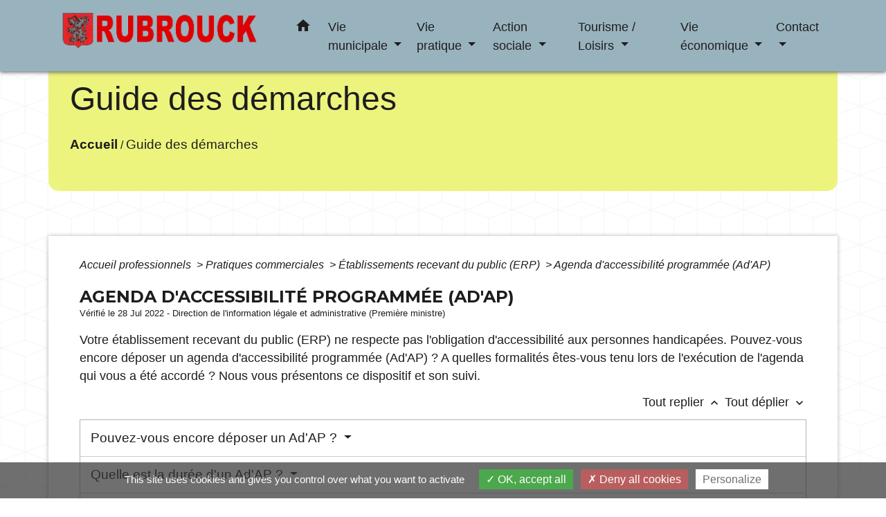

--- FILE ---
content_type: text/html; charset=UTF-8
request_url: https://rubrouck.fr/fr/pg/577943/guide-des-demarches-204/pro/F32879
body_size: 23749
content:
<!DOCTYPE html>
<html lang="fr">
<head>
    <title>
            Guide des démarches - Commune de Rubrouck
    </title>

    <script src="/lib/tarteaucitron/tarteaucitron.js"></script>
    <script>
        var tarteaucitronExpireInDay = true, tarteaucitronForceExpire = 183;

        tarteaucitron.init({
            "privacyUrl": "", /* Privacy policy url */

            "hashtag": "#tarteaucitron", /* Open the panel with this hashtag */
            "cookieName": "tarteaucitron", /* Cookie name */

            "orientation": "bottom", /* Banner position (top - bottom) */

            "showAlertSmall": false, /* Show the small banner on bottom right */
            "cookieslist": true, /* Show the cookie list */

            "showIcon": false, /* Show cookie icon to manage cookies */
            // "iconSrc": "", /* Optionnal: URL or base64 encoded image */
            "iconPosition": "BottomRight", /* Position of the icon between BottomRight, BottomLeft, TopRight and TopLeft */

            "adblocker": false, /* Show a Warning if an adblocker is detected */

            "DenyAllCta": true, /* Show the deny all button */
            "AcceptAllCta": true, /* Show the accept all button when highPrivacy on */
            "highPrivacy": true, /* HIGHLY RECOMMANDED Disable auto consent */

            "handleBrowserDNTRequest": false, /* If Do Not Track == 1, disallow all */

            "removeCredit": false, /* Remove credit link */
            "moreInfoLink": true, /* Show more info link */
            "useExternalCss": false, /* If false, the tarteaucitron.css file will be loaded */

            //"cookieDomain": ".my-multisite-domaine.fr", /* Shared cookie for subdomain website */

            "readmoreLink": "", /* Change the default readmore link pointing to tarteaucitron.io */

            "mandatory": true, /* Show a message about mandatory cookies */

            "listCookieByService": false, /* Show a message about list cookie by service */
            "tarteaucitronForceLanguage" : 'fr',

        });
    </script>

            <meta name="Description" content="">
<meta name="Keywords" content="">
<meta name="viewport" content="width=device-width, initial-scale=1, shrink-to-fit=no">
<meta charset="UTF-8">
            <script type="text/javascript">
            tarteaucitron.user.gtagUa = 'UA-140724227-1';
            tarteaucitron.user.gtagMore = function () { /* add here your optionnal gtag() */
            };
            (tarteaucitron.job = tarteaucitron.job || []).push('gtag');
        </script>
        <!-- Global site tag (gtag.js) - Google Analytics --> <script async src="https://www.googletagmanager.com/gtag/js?id=UA-140724227-1"></script> <script>   window.dataLayer = window.dataLayer || [];   function gtag(){dataLayer.push(arguments);}   gtag('js', new Date());    gtag('config', 'UA-140724227-1'); </script>
    <!-- Matomo -->
<script>
  var _paq = window._paq = window._paq || [];
  /* tracker methods like "setCustomDimension" should be called before "trackPageView" */
  _paq.push(['trackPageView']);
  _paq.push(['enableLinkTracking']);
  (function() {
    var u="//matomo-client.neopse.com/";
    _paq.push(['setTrackerUrl', u+'matomo.php']);
    _paq.push(['setSiteId', '577']);
    var d=document, g=d.createElement('script'), s=d.getElementsByTagName('script')[0];
    g.async=true; g.src=u+'matomo.js'; s.parentNode.insertBefore(g,s);
  })();
</script>
<!-- End Matomo Code -->
                                        <link rel="apple-touch-icon" href="//static.neopse.com/assets/img/favicon/rdc_logo.ico?v=v1">
                <link rel="icon" href="//static.neopse.com/assets/img/favicon/rdc_logo.ico?v=v1">
                        <link href="https://fonts.googleapis.com/css?family=Montserrat:400,700|Material+Icons" rel="stylesheet">

            <link href='/dist/owlcarousel/css/owl.carousel.min.css' rel='stylesheet' type='text/css'>
            <link href='/dist/owlcarousel/css/owl.theme.default.min.css' rel='stylesheet' type='text/css'>
            <link href='/dist/slick/slick.css' rel='stylesheet' type='text/css'>
            <link href='/dist/slick/slick-theme.css' rel='stylesheet' type='text/css'>
            <link href='/dist/scrollbar/jquery.scrollbar.css' rel='stylesheet' type='text/css'>
            <link href='/dist/fullcalendar/fullcalendar.min.css' rel='stylesheet' type='text/css'>
            <link rel="stylesheet" href="https://cdnjs.cloudflare.com/ajax/libs/bootstrap-select/1.13.2/css/bootstrap-select.min.css">
            <link rel="stylesheet" href="https://cdnjs.cloudflare.com/ajax/libs/bootstrap-multiselect/0.9.13/css/bootstrap-multiselect.css" />
            <link href="/tpl/5/css/style.css" rel="stylesheet" type='text/css'>

            <link href="/lib/splide-4.0.1/css/splide.min.css" rel="stylesheet" type="text/css"/>
            <link href="/lib/splide-4.0.1/css/splide-custom.css" rel="stylesheet" type="text/css"/>

                            <style class="notranslate" >header.intro { background-image: url(https://static.neopse.com/medias/p/1087/site/99/4b/38/994b381de555fc2d67a8a45d33203c187dc6719c.jpg?v=v1); background-position: center; background-repeat: repeat; }body { background-image: url(https://static.neopse.com/assets/img/textures/cubes.png?v=v1); background-position: center; background-repeat: repeat; }.bg_wrapper { background-color:  !important; }.c_btn { color: #1D1D1D; }
        .c_btn:hover, .c_btn:focus, .c_btn:active { color: #1D1D1D; }

        .fc-event .fc-title{ color: #1D1D1D !important; }

        .owl-theme .owl-dots .owl-dot.active span,
        .owl-theme .owl-dots .owl-dot:hover span {
            background: #1D1D1D;
            opacity: 1;
        }
        .carousel-indicators li,
        .owl-theme .owl-dots .owl-dot span{
            background-color: #1D1D1D;
            opacity: 0.5;
        }
        .carousel-control-prev, .carousel-control-next, .owl-theme .owl-nav [class*=owl-]{
            color: #1D1D1D !important;
        }
        .slick-prev:before, .slick-next:before { color: #1D1D1D; }
        .fc-event{ color: #1D1D1D;}nav.navbar.bg { background-color: #99B3BE; }.c_text, .container, .c_title, .carousel-caption .title, .dropdown-item.c_text { color: #1D1D1D; }
        .c_text.navbar-toggler{ border-color: #1D1D1D !important; }
        .c_text .navbar-toggler-icon i{ color: #1D1D1D; }
        .title:before{ background-color: #1D1D1D !important; }
        .intern-page .en-tete{ border-left-color: #1D1D1D;}
        .bootstrap-select .dropdown-menu li a{
            color: #1D1D1D;
        }
        .bootstrap-select .dropdown-toggle::after{
            color: #1D1D1D;
        }
        .fc-button{
            color: #1D1D1D !important;
        }.navbar .dropdown-menu { background-color: #FCFAFA; }.breadcrumb.bg { background-color: #ECF47E; }nav.navbar .dropdown-menu .h_text:hover { color: ; }#w_headline.bg { background-color: ; }#w_0i7yarpkr .bg { background-color: #99B3BE; }#w_d7spxe66o .bg { background-image: url(https://static.neopse.com/assets/img/textures/black-thread-light.png?v=v1); background-position: center;
        background-repeat: repeat; }#w_headline .c_btn { color: ; }
       #w_headline .carousel-control-prev i, #w_headline .carousel-control-next i { color: ; }
        #w_headline .carousel-control-prev, #w_headline .carousel-control-next{
            color:  !important;
        }#w_jojhofhvm .bg { background-color: #76C6E3; }.navbar .dropdown-menu .h_text:hover { background-color: #99B3BE; }#w_mi4bilkt4 .c_btn,
        #w_mi4bilkt4 .card-icon-date .day { color: #FFFFFF; border-color: #FFFFFF; }
        #w_mi4bilkt4 .c_btn:before,
        #w_mi4bilkt4 .owl-theme .owl-dots .owl-dot.active span,
        #w_mi4bilkt4 .owl-theme .owl-dots .owl-dot:hover span,
        #w_mi4bilkt4 .slick-dots .slick-active button:before,
        #w_mi4bilkt4 .card-icon-date .month {
            background-color: #FFFFFF !important;
            opacity: 1;
        }
        #w_mi4bilkt4 .carousel-indicators li,
        #w_mi4bilkt4 .owl-theme .owl-dots .owl-dot span,
        #w_mi4bilkt4 .slick-dots li button:before{
            background-color: #FFFFFF;
            opacity: 0.5;
        }

        #w_mi4bilkt4 .slick-prev:before, #w_mi4bilkt4 .slick-next:before { color: #FFFFFF !important; }#w_d7spxe66o .c_text { color: #FFFFFF; }
        #w_d7spxe66o .c_text:before { background-color: #FFFFFF; }#w_headline .c_title { color: #000000; }#w_headline .bg_btn { background-color: #EF123E; }

        #w_headline .carousel-control-prev-icon, #w_headline .carousel-control-next-icon{
            background-color: #EF123E !important;
        }#w_mi4bilkt4 .bg_btn,
        #w_mi4bilkt4 .carousel-indicators .active { background: #EF123E !important;}
        #w_mi4bilkt4 .bg_btn,
        #w_mi4bilkt4 .carousel-indicators li{ border-color: #EF123E !important;}
        #w_mi4bilkt4 .carousel-control-prev-icon, #w_mi4bilkt4 .carousel-control-next-icon, #w_mi4bilkt4 .owl-theme .owl-nav [class*=owl-]{
            background-color: #EF123E !important;
        }
        #w_mi4bilkt4 .slick-prev, #w_mi4bilkt4 .slick-next { background-color: #EF123E !important; }
        #w_mi4bilkt4 .slick-prev:hover, #w_mi4bilkt4 .slick-next:hover { background-color: #EF123E; opacity:1; }#w_w3efqjbej .bg_btn,
        #w_w3efqjbej .carousel-indicators .active { background: #EF123E !important;}
        #w_w3efqjbej .bg_btn,
        #w_w3efqjbej .carousel-indicators li{ border-color: #EF123E !important;}
        #w_w3efqjbej .carousel-control-prev-icon, #w_w3efqjbej .carousel-control-next-icon, #w_w3efqjbej .owl-theme .owl-nav [class*=owl-]{
            background-color: #EF123E !important;
        }
        #w_w3efqjbej .slick-prev, #w_w3efqjbej .slick-next{
            background-color: #EF123E !important;
        }#w_wh6bim6am .bg_btn,
        #w_wh6bim6am .carousel-indicators .active { background: #EF123E !important;}
        #w_wh6bim6am .bg_btn,
        #w_wh6bim6am .carousel-indicators li{ border-color: #EF123E !important;}
        #w_wh6bim6am .carousel-control-prev-icon, #w_wh6bim6am .carousel-control-next-icon, #w_wh6bim6am .owl-theme .owl-nav [class*=owl-]{
            background-color: #EF123E !important;
        }</style>
                    
    <link href='/lib/comarquage/css/comarquage.css' rel='stylesheet' type='text/css'>
    <link href="/lib/leaflet/leaflet.css" rel="stylesheet" type='text/css'>

                    <meta property="og:url" content="http://rubrouck.fr/fr/pg/577943/guide-des-demarches-204/pro/F32879">
            <meta property="og:type" content="website">
            <meta property="og:title" content="Commune de Rubrouck">
            <meta property="og:description" content="">
            
    <script src="/js/vendor/jquery-3.2.1.min.js"></script>
    <script>tarteaucitron.user.matomoHost = '//matomo.neopse.com/';</script>
    <!-- Matomo -->
    <!-- End Matomo Code -->
</head>
<body style="position: relative; min-height: 100%; top: 0px;">

<header role="banner" class="fixed-top">
    <!-- Top navbar -->
<nav role="navigation" class="navbar fixed-top navbar-expand-lg bg">
    <div class="ov"></div>
    <div class="container">
        <a class="navbar-brand c_text bloc_logo" href="/fr/">
                            <h1 class="img">
                    <picture>
                        <source media="(max-width: 991.98px)" srcset="https://static.neopse.com/medias/p/1087/site/11/b7/fc/11b7fcbbbd4128d3668725aafdd2742fab12f378.png">
                        <img role="img" src="https://static.neopse.com/medias/p/1087/site/11/b7/fc/11b7fcbbbd4128d3668725aafdd2742fab12f378.png" alt="Logo Commune de Rubrouck" loading="eager">
                    </picture>
                    <span>Commune de Rubrouck</span>
                </h1>
                    </a>
        <button class="navbar-toggler c_text h_text" type="button" data-toggle="collapse"
                data-target="#navbarNavDropdown"
                aria-controls="navbarNavDropdown" aria-expanded="false" aria-label="Toggle navigation">
            <span class="navbar-toggler-icon">
                <i class="material-icons notranslate">menu</i>
            </span>
        </button>
        <div class="collapse navbar-collapse" id="navbarNavDropdown">
            <ul class="navbar-nav ml-auto">
                <li class="nav-item dropdown">
                    <a class="nav-link c_text h_text px-3" href="/" role="button">
                        <i class="material-icons">home</i>
                    </a>
                </li>
                                                            <li class="nav-item dropdown">
                            <a class="nav-link c_text h_text dropdown-toggle" href="#" id="menuDropdown0" role="button" data-toggle="dropdown" aria-haspopup="true" aria-expanded="false">
                                Vie municipale
                            </a>
                            <div class="dropdown-menu bg_text" aria-labelledby="menuDropdown0">
                                
                                <div class="mega-dropdown-menu">
                                    <div class="divider">
                                                                                                                        
                                                                                    <a class="dropdown-item c_text h_text bg_h_text" role="menuitem"
                                               href="/fr/rb/254113/notre-commune-1">
                                                Notre commune
                                            </a>
                                        
                                        
                                        
                                                                                                                                                                
                                                                                    <a class="dropdown-item c_text h_text bg_h_text" role="menuitem"
                                               href="/fr/rb/253957/conseil-municipal-39">
                                                Conseil municipal
                                            </a>
                                        
                                        
                                        
                                                                                                                                                                
                                                                                    <a class="dropdown-item c_text h_text bg_h_text" role="menuitem"
                                               href="/fr/rb/255309/journal-communal-2">
                                                Journal communal
                                            </a>
                                        
                                        
                                        
                                                                                                                                                                
                                                                                    <a class="dropdown-item c_text h_text bg_h_text" role="menuitem"
                                               href="/fr/rb/254074/les-associations-villageoises">
                                                Les associations villageoises
                                            </a>
                                        
                                        
                                        
                                                                                                                                                                
                                                                                    <a class="dropdown-item c_text h_text bg_h_text" role="menuitem"
                                               href="/fr/rb/255322/ccfi-intercommunalites">
                                                CCFI - Intercommunalités
                                            </a>
                                        
                                        
                                        
                                                                                                                    </div>
                                </div>
                            </div>
                        </li>
                    

                                                            <li class="nav-item dropdown">
                            <a class="nav-link c_text h_text dropdown-toggle" href="#" id="menuDropdown1" role="button" data-toggle="dropdown" aria-haspopup="true" aria-expanded="false">
                                Vie pratique
                            </a>
                            <div class="dropdown-menu bg_text" aria-labelledby="menuDropdown1">
                                
                                <div class="mega-dropdown-menu">
                                    <div class="divider">
                                                                                                                        
                                                                                    <a class="dropdown-item c_text h_text bg_h_text" role="menuitem"
                                               href="/fr/rb/255374/ecole-cantine">
                                                Ecole  - Cantine
                                            </a>
                                        
                                        
                                        
                                                                                                                                                                
                                                                                    <a class="dropdown-item c_text h_text bg_h_text" role="menuitem"
                                               href="/fr/rb/255647/accueils-de-loisirs-2">
                                                Accueils de loisirs
                                            </a>
                                        
                                        
                                        
                                                                                                                                                                
                                                                                    <a class="dropdown-item c_text h_text bg_h_text" role="menuitem"
                                               href="/fr/rb/266008/mediatheque-11">
                                                Médiathèque
                                            </a>
                                        
                                        
                                        
                                                                                                                                                                
                                                                                    <a class="dropdown-item c_text h_text bg_h_text" role="menuitem"
                                               href="/fr/rb/255348/salles-et-materiel-a-louer">
                                                Salles  et materiel à louer
                                            </a>
                                        
                                        
                                        
                                                                                                                                                                
                                                                                    <a class="dropdown-item c_text h_text bg_h_text" role="menuitem"
                                               href="/fr/rb/255400/assistantes-maternelles-13">
                                                Assistantes maternelles
                                            </a>
                                        
                                        
                                        
                                                                                                                                                                
                                                                                    <a class="dropdown-item c_text h_text bg_h_text" role="menuitem"
                                               href="/fr/rb/264812/les-camions-bleus-france-services">
                                                Les camions bleus France Services
                                            </a>
                                        
                                        
                                        
                                                                                                                                                                
                                                                                    <a class="dropdown-item c_text h_text bg_h_text" role="menuitem"
                                               href="/fr/rb/295817/plan-local-durbanisme-plui">
                                                Plan Local d&#039;Urbanisme - PLUi
                                            </a>
                                        
                                        
                                        
                                                                                                                                                                
                                                                                    <a class="dropdown-item c_text h_text bg_h_text" role="menuitem"
                                               href="/fr/rb/255465/gestion-des-dechets-13">
                                                Gestion des déchets
                                            </a>
                                        
                                        
                                        
                                                                                                                                                                
                                                                                    <a class="dropdown-item c_text h_text bg_h_text" role="menuitem"
                                               href="/fr/rb/255426/prevention-justice">
                                                Prévention Justice
                                            </a>
                                        
                                        
                                        
                                                                                                                                                                
                                                                                    <a class="dropdown-item c_text h_text bg_h_text" role="menuitem"
                                               href="/fr/rb/255478/plan-de-la-commune-2">
                                                Plan de la commune
                                            </a>
                                        
                                        
                                        
                                                                                                                    </div>
                                </div>
                            </div>
                        </li>
                    

                                                            <li class="nav-item dropdown">
                            <a class="nav-link c_text h_text dropdown-toggle" href="#" id="menuDropdown2" role="button" data-toggle="dropdown" aria-haspopup="true" aria-expanded="false">
                                Action sociale
                            </a>
                            <div class="dropdown-menu bg_text" aria-labelledby="menuDropdown2">
                                
                                <div class="mega-dropdown-menu">
                                    <div class="divider">
                                                                                                                        
                                                                                    <a class="dropdown-item c_text h_text bg_h_text" role="menuitem"
                                               href="/fr/rb/264838/ccas-15">
                                                CCAS
                                            </a>
                                        
                                        
                                        
                                                                                                                                                                
                                                                                    <a class="dropdown-item c_text h_text bg_h_text" role="menuitem"
                                               href="/fr/rb/264864/assistante-sociale-utpas">
                                                Assistante sociale - UTPAS
                                            </a>
                                        
                                        
                                        
                                                                                                                                                                
                                                                                    <a class="dropdown-item c_text h_text bg_h_text" role="menuitem"
                                               href="/fr/rb/264903/admr-de-rubrouck">
                                                ADMR de Rubrouck
                                            </a>
                                        
                                        
                                        
                                                                                                                                                                
                                                                                    <a class="dropdown-item c_text h_text bg_h_text" role="menuitem"
                                               href="/fr/rb/265059/aasmr">
                                                AASMR
                                            </a>
                                        
                                        
                                        
                                                                                                                                                                
                                                                                    <a class="dropdown-item c_text h_text bg_h_text" role="menuitem"
                                               href="/fr/rb/264929/clic-1">
                                                CLIC
                                            </a>
                                        
                                        
                                        
                                                                                                                                                                
                                                                                    <a class="dropdown-item c_text h_text bg_h_text" role="menuitem"
                                               href="/fr/rb/264968/portage-de-repas-a-domicile-2">
                                                Portage de repas à domicile
                                            </a>
                                        
                                        
                                        
                                                                                                                    </div>
                                </div>
                            </div>
                        </li>
                    

                                                            <li class="nav-item dropdown">
                            <a class="nav-link c_text h_text dropdown-toggle" href="#" id="menuDropdown3" role="button" data-toggle="dropdown" aria-haspopup="true" aria-expanded="false">
                                Tourisme / Loisirs
                            </a>
                            <div class="dropdown-menu bg_text" aria-labelledby="menuDropdown3">
                                
                                <div class="mega-dropdown-menu">
                                    <div class="divider">
                                                                                                                        
                                                                                    <a class="dropdown-item c_text h_text bg_h_text" role="menuitem"
                                               href="/fr/rb/255725/guillaume-de-rubrouck">
                                                Guillaume de Rubrouck
                                            </a>
                                        
                                        
                                        
                                                                                                                                                                
                                                                                    <a class="dropdown-item c_text h_text bg_h_text" role="menuitem"
                                               href="/fr/rb/300042/musee-guillaume-de-rubrouck">
                                                Musée Guillaume de Rubrouck
                                            </a>
                                        
                                        
                                        
                                                                                                                                                                
                                                                                    <a class="dropdown-item c_text h_text bg_h_text" role="menuitem"
                                               href="/fr/rb/311417/equipements-de-loisirs">
                                                Equipements de loisirs
                                            </a>
                                        
                                        
                                        
                                                                                                                                                                
                                                                                    <a class="dropdown-item c_text h_text bg_h_text" role="menuitem"
                                               href="/fr/rb/255673/hebergement-3">
                                                Hébergement
                                            </a>
                                        
                                        
                                        
                                                                                                                                                                
                                                                                    <a class="dropdown-item c_text h_text bg_h_text" role="menuitem"
                                               href="/fr/rb/298235/sensitive-gestalt-massage-c">
                                                Sensitive Gestalt Massage©
                                            </a>
                                        
                                        
                                        
                                                                                                                                                                
                                                                                    <a class="dropdown-item c_text h_text bg_h_text" role="menuitem"
                                               href="/fr/rb/255699/sites-classes-mh">
                                                Sites classés MH
                                            </a>
                                        
                                        
                                        
                                                                                                                                                                
                                                                                    <a class="dropdown-item c_text h_text bg_h_text" role="menuitem"
                                               href="/fr/rb/255764/circuits-de-randonnee-1">
                                                Circuits de randonnée
                                            </a>
                                        
                                        
                                        
                                                                                                                    </div>
                                </div>
                            </div>
                        </li>
                    

                                                            <li class="nav-item dropdown">
                            <a class="nav-link c_text h_text dropdown-toggle" href="#" id="menuDropdown4" role="button" data-toggle="dropdown" aria-haspopup="true" aria-expanded="false">
                                Vie économique
                            </a>
                            <div class="dropdown-menu bg_text" aria-labelledby="menuDropdown4">
                                
                                <div class="mega-dropdown-menu">
                                    <div class="divider">
                                                                                                                        
                                                                                    <a class="dropdown-item c_text h_text bg_h_text" role="menuitem"
                                               href="/fr/rb/254139/commerces-services">
                                                Commerces - Services
                                            </a>
                                        
                                        
                                        
                                                                                                                                                                
                                                                                    <a class="dropdown-item c_text h_text bg_h_text" role="menuitem"
                                               href="/fr/rb/255881/restauration-4">
                                                Restauration
                                            </a>
                                        
                                        
                                        
                                                                                                                                                                
                                                                                    <a class="dropdown-item c_text h_text bg_h_text" role="menuitem"
                                               href="/fr/rb/255907/entreprises-12">
                                                Entreprises
                                            </a>
                                        
                                        
                                        
                                                                                                                                                                
                                                                                    <a class="dropdown-item c_text h_text bg_h_text" role="menuitem"
                                               href="/fr/rb/255946/offres-demploi-5">
                                                Offres d&#039;emploi
                                            </a>
                                        
                                        
                                        
                                                                                                                    </div>
                                </div>
                            </div>
                        </li>
                    

                                                            <li class="nav-item dropdown">
                            <a class="nav-link c_text h_text dropdown-toggle" href="#" id="menuDropdown5" role="button" data-toggle="dropdown" aria-haspopup="true" aria-expanded="false">
                                Contact
                            </a>
                            <div class="dropdown-menu bg_text" aria-labelledby="menuDropdown5">
                                
                                <div class="mega-dropdown-menu">
                                    <div class="divider">
                                                                                                                        
                                                                                    <a class="dropdown-item c_text h_text bg_h_text" role="menuitem"
                                               href="/fr/rb/292268/contact-11">
                                                Contact
                                            </a>
                                        
                                        
                                        
                                                                                                                    </div>
                                </div>
                            </div>
                        </li>
                    

                                    

                
                
            </ul>
        </div>
    </div>
</nav>

</header>

<main role="main">
        <div class="main intern-page">
        <header class="breadcrumb container d-flex align-items-center bg">
    <div class="ov"></div>
    <div class="container">
        <h1 class="title dark c_title">Guide des démarches</h1>

                        <nav class="ariane c_text">
    <span><a href="/fr/" class="font-weight-bold">Accueil</a></span>
            / <a href="/fr/pg/577943/guide-des-demarches-204">Guide des démarches</a>
    </nav>
                </div>
</header>
        <!-- Contenu -->
        <section class="container wrapper bg_wrapper c_wrapper">
            <div class="ov bgw"></div>

            <div class="main-content">

                <div id="co-page" class="fiche container">

                    <div class="ariane">

    
    
        <span>
                            <a href="/fr/pg/577943/guide-des-demarches-204/pro/Professionnels"
                   class="">
                    Accueil professionnels
                </a>
                        <span class="co-breadcrumb-separator">&nbsp;&gt;</span>
        </span>

    
        <span>
                            <a href="/fr/pg/577943/guide-des-demarches-204/pro/N24268"
                   class="">
                    Pratiques commerciales
                </a>
                        <span class="co-breadcrumb-separator">&nbsp;&gt;</span>
        </span>

    
        <span>
                            <a href="/fr/pg/577943/guide-des-demarches-204/pro/N31782"
                   class="">
                    Établissements recevant du public (ERP)
                </a>
                        <span class="co-breadcrumb-separator">&nbsp;&gt;</span>
        </span>

    
        <span>
                            <a href="/fr/pg/577943/guide-des-demarches-204/pro/F32879"
                   class="last">
                    Agenda d&#039;accessibilité programmée (Ad&#039;AP)
                </a>
                        
        </span>

    </div>


                    <h1 class="dc-title">Agenda d&#039;accessibilité programmée (Ad&#039;AP)</h1>

                    <p class="date">

                        
Vérifié le 28 Jul 2022 -
                        Direction de l&#039;information légale et administrative (Première ministre)
                    </p>

                    <div class="co-content">
                        <div class="intro">
                    <p class="bloc-paragraphe">
                                                Votre établissement recevant du public (ERP) ne respecte pas l'obligation d'accessibilité aux personnes handicapées. Pouvez-vous encore déposer un agenda d'accessibilité programmée (Ad'AP) ? A quelles formalités êtes-vous tenu lors de l'exécution de l'agenda qui vous a été accordé ? Nous vous présentons ce dispositif et son suivi.

    </p>


    </div>

                        

                            
    
                
       
        
                                <p class="tool-slide">
        <a href="#" class="btn-up" data-action="slideall-up" data-target="#929bce53c938fbc0dc3bad66d9e3cfd8">Tout
            replier <i class="material-icons no-translate small align-middle">keyboard_arrow_up</i>
        </a>
        <a href="#" class="btn-down" data-action="slideall-down" data-target="#929bce53c938fbc0dc3bad66d9e3cfd8">Tout
            déplier <i class="material-icons no-translate small align-middle">keyboard_arrow_down</i>
        </a>
    </p>

<div class="fiche-bloc bloc-principal table" id="929bce53c938fbc0dc3bad66d9e3cfd8">
            <div class="fiche-item fiche-slide">
        <div class="fiche-item-title bg_bloc text_bloc">
            <h2>
                 <span>
                     <a href="#" class="collapsed dropdown-toggle" data-toggle="collapse"
                        data-target="#1e209fffd4cc98d3ef80b9c135a9e874">
                   Pouvez-vous encore déposer un Ad'AP ?
                    </a>
                 </span>
            </h2>
        </div>

        <div class="collapse fiche-item-content" id="1e209fffd4cc98d3ef80b9c135a9e874">
                <p class="bloc-paragraphe">
                                                Si votre <a href="F32351">établissement recevant du public</a> n'est pas accessible, vous ne pouvez plus déposer un agenda d'accessibilité programmée.

    </p>
    <p class="bloc-paragraphe">
                                                L'absence de dépôt d'Ad'AP avant le 31 mars 2019 est sanctionnée. Un forfait de <span class="valeur">1 500 €</span> s'applique pour un <a href="R34190">ERP</a> dont l'effectif du public est inférieur au seuil mentionné au <a href="F31684">règlement de sécurité</a>. La sanction financière est de <span class="valeur">5 000 €</span> dans les autres cas.

    </p>
    <p class="bloc-paragraphe">
                                                Pour régulariser votre situation, vous devez demander <a href="F31687">une autorisation de travaux ou un permis de construire</a> de mise en conformité totale.

    </p>
    <p class="bloc-paragraphe">
                                                Si votre <a href="F32873">établissement est accessible</a> vous devez le signaler au préfet :

    </p>


    <div class="bloc-cas bloc-cas-radio">
        <ul class="choice-tree-choice-list">
                            <li class="choice-tree-choice" data-action="radio" data-target="#3a30fe3dcb60b4eca094937f2209fcfe">
                    <div class="co-radio-head">
                        <button class="btn-like-radio" type="button"
                                data-action="slide-bloccas-radio"
                                data-target="#3a30fe3dcb60b4eca094937f2209fcfe">
                                <span class="radio-icon-not-active">

                                    <i class="material-icons align-middle no-translate">check_box_outline_blank</i>
                                </span>
                            <span class="radio-icon-active">

                                    <i class="material-icons align-middle no-translate">check_box</i>
                                </span>

                            &nbsp; ERP de catégorie 1 à 4
                        </button>
                    </div>
                    <div class="co-radio-content co-hide" id="3a30fe3dcb60b4eca094937f2209fcfe">
                                                

        
                
    <div class="service-in-content">
                    <div class="co-bloc-title">
                                    <p class="title-text">
                        <i class="material-icons no-translate align-middle mr-2">desktop_mac</i> <span
                                class="subtitle">Service en
                            ligne</span><br/>
                        <strong>Attestation d&#039;accessibilité d&#039;un établissement recevant du public de catégorie 1 à 4</strong>
                    </p>
                            </div>
                    
                <div class="demarche-button">
                            <p class="service-button">
                    <a href="https://www.demarches-simplifiees.fr/commencer/attestation-accessibilite-cat1-4" class="btn bg_btn c_btn" target="_blank">
                        Accéder au service en ligne <i class="material-icons align-middle no-stranslate">open_in_new</i>
                        <?php include(COMARQUAGE_ASSETS . "icons/external-link.svg"); ?>
                    </a>
                </p>
                                    <p class="service-source">Ministère chargé de l&#039;urbanisme</p>
                                    </div>

        
            </div>

                    </div>
                </li>
                            <li class="choice-tree-choice" data-action="radio" data-target="#aec43a5fd5ecf8ca50aea48c1782f389">
                    <div class="co-radio-head">
                        <button class="btn-like-radio" type="button"
                                data-action="slide-bloccas-radio"
                                data-target="#aec43a5fd5ecf8ca50aea48c1782f389">
                                <span class="radio-icon-not-active">

                                    <i class="material-icons align-middle no-translate">check_box_outline_blank</i>
                                </span>
                            <span class="radio-icon-active">

                                    <i class="material-icons align-middle no-translate">check_box</i>
                                </span>

                            &nbsp; ERP de catégorie 5
                        </button>
                    </div>
                    <div class="co-radio-content co-hide" id="aec43a5fd5ecf8ca50aea48c1782f389">
                                                

        
                
    <div class="service-in-content">
                    <div class="co-bloc-title">
                                    <p class="title-text">
                        <i class="material-icons no-translate align-middle mr-2">desktop_mac</i> <span
                                class="subtitle">Service en
                            ligne</span><br/>
                        <strong>Attestation d&#039;accessibilité d&#039;un établissement recevant du public de catégorie 5</strong>
                    </p>
                            </div>
                    
                <div class="demarche-button">
                            <p class="service-button">
                    <a href="https://www.demarches-simplifiees.fr/commencer/attestation-accessibilite-erp-cat-5" class="btn bg_btn c_btn" target="_blank">
                        Accéder au service en ligne <i class="material-icons align-middle no-stranslate">open_in_new</i>
                        <?php include(COMARQUAGE_ASSETS . "icons/external-link.svg"); ?>
                    </a>
                </p>
                                    <p class="service-source">Ministère chargé de l&#039;urbanisme</p>
                                    </div>

        
            </div>

                    </div>
                </li>
                    </ul>
    </div>


        </div>
    </div>

            
                
       
        
                <div class="fiche-item fiche-slide">
        <div class="fiche-item-title bg_bloc text_bloc">
            <h2>
                 <span>
                     <a href="#" class="collapsed dropdown-toggle" data-toggle="collapse"
                        data-target="#917451e4fbc54553e631fe97c2d87548">
                   Quelle est la durée d'un Ad'AP ?
                    </a>
                 </span>
            </h2>
        </div>

        <div class="collapse fiche-item-content" id="917451e4fbc54553e631fe97c2d87548">
                <p class="bloc-paragraphe">
                                                En général, la durée d'exécution des travaux d'un agenda est de <span class="miseenevidence">1 à 3</span> ans maximum.

    </p>
    <p class="bloc-paragraphe">
                                                Des <span class="miseenevidence">dérogations</span> peuvent avoir allongé ce délai à 6 ans ( 2 périodes de 3 ans maximum chacune) dans les cas suivants :

    </p>
    <ul class="bloc-liste list-puce">
        <li>
    <a href="R34190">ERP</a> de catégories 1 à 4
</li><li>
    Patrimoine constitué de plusieurs ERP dont un au moins appartient aux catégories 1 à 4
</li><li>
    Contraintes techniques ou financières particulières
</li>
    </ul>
    <p class="bloc-paragraphe">
                                                A titre exceptionnel, en cas de patrimoine particulièrement complexe l'Ad'AP peut avoir été accordé pour un délai maximum de 9 ans (3 périodes de 3 ans maximum chacune). Les situations suivantes peuvent motiver ce délai plus long :

    </p>
    <ul class="bloc-liste list-puce">
        <li>
    Exigences de continuité de service de l'ERP
</li><li>
    Nombre de communes d'implantation
</li><li>
    Nombre et surface de bâtiments
</li><li>
    Montant des investissements nécessaires
</li>
    </ul>
    <p class="bloc-paragraphe">
                                                L'Ad'AP a commencé dès <a href="R14732">la notification</a> de la décision du préfet. En l'absence de réponse écrite, un agenda de 3 ans maximum est considéré comme approuvé. Il débute alors 4 mois après la date de dépôt de la demande. Les décisions du préfet approuvant un agenda d'une durée supérieure doivent faire l'objet d'une décision écrite et motivée.

    </p>

        </div>
    </div>

            
                
       
        
                <div class="fiche-item fiche-slide">
        <div class="fiche-item-title bg_bloc text_bloc">
            <h2>
                 <span>
                     <a href="#" class="collapsed dropdown-toggle" data-toggle="collapse"
                        data-target="#e0905a48cd34fb813326c2319d9a78e2">
                   Quel suivi au cours de l'agenda ?
                    </a>
                 </span>
            </h2>
        </div>

        <div class="collapse fiche-item-content" id="e0905a48cd34fb813326c2319d9a78e2">
                <p class="bloc-paragraphe">
                                                Avant de commencer les travaux, si vous ne l'aviez pas fait lors de la demande d'Ad'AP, vous avez une demande <a href="F31687">d'autorisation de travaux (AT) ou de permis de construire</a> à déposer. Elle détaille les types de travaux, explique et justifie d'éventuelles demandes de dérogations.

    </p>
    <p class="bloc-paragraphe">
                                                Au cours des travaux vous devez faire parvenir des bilans de suivi au préfet. Les étapes varient selon la durée de l'Ad'AP approuvé.

    </p>


    <div class="bloc-cas bloc-cas-radio">
        <ul class="choice-tree-choice-list">
                            <li class="choice-tree-choice" data-action="radio" data-target="#d95e89c7c83160400ae56ab0b267d3d5">
                    <div class="co-radio-head">
                        <button class="btn-like-radio" type="button"
                                data-action="slide-bloccas-radio"
                                data-target="#d95e89c7c83160400ae56ab0b267d3d5">
                                <span class="radio-icon-not-active">

                                    <i class="material-icons align-middle no-translate">check_box_outline_blank</i>
                                </span>
                            <span class="radio-icon-active">

                                    <i class="material-icons align-middle no-translate">check_box</i>
                                </span>

                            &nbsp; 3 ans maximum
                        </button>
                    </div>
                    <div class="co-radio-content co-hide" id="d95e89c7c83160400ae56ab0b267d3d5">
                                                    <p class="bloc-paragraphe">
                                                Vous devez transmettre une attestation d'achèvement des travaux.

    </p>


        
                
    <div class="service-in-content">
                    <div class="co-bloc-title">
                                    <p class="title-text">
                        <i class="material-icons no-translate align-middle">assignment</i>
                        <span
                                class="subtitle">Formulaire </span><br/>
                        <strong>Attestation d&#039;achèvement de travaux pour un ERP dans le cadre d&#039;un Ad&#039;AP</strong>
                    </p>
                            </div>
                    
                <div class="demarche-button">
                            <p class="service-button">
                    <a href="https://www.demarches-simplifiees.fr/commencer/attestation-achevement-erp" class="btn bg_btn c_btn" target="_blank">
                        Accéder au formulaire

                                                
                        
                        
                                                <i class="material-icons align-middle no-stranslate">open_in_new</i> <?php include(COMARQUAGE_ASSETS . "icons/external-link.svg"); ?>
                    </a>
                </p>
                                    <p class="service-source">Ministère chargé du logement</p>
                                    </div>

        
            </div>

                    </div>
                </li>
                            <li class="choice-tree-choice" data-action="radio" data-target="#ee67776507b43889ffc64168ee11a057">
                    <div class="co-radio-head">
                        <button class="btn-like-radio" type="button"
                                data-action="slide-bloccas-radio"
                                data-target="#ee67776507b43889ffc64168ee11a057">
                                <span class="radio-icon-not-active">

                                    <i class="material-icons align-middle no-translate">check_box_outline_blank</i>
                                </span>
                            <span class="radio-icon-active">

                                    <i class="material-icons align-middle no-translate">check_box</i>
                                </span>

                            &nbsp; 6 ans
                        </button>
                    </div>
                    <div class="co-radio-content co-hide" id="ee67776507b43889ffc64168ee11a057">
                                                    <ul class="bloc-liste list-puce">
        <li>
    Point de la situation à 1 an (cette étape est dépassée pour tous les agendas approuvés)
</li><li>
    Bilan de mi-parcours
</li>
    </ul>


        
                
    <div class="service-in-content">
                    <div class="co-bloc-title">
                                    <p class="title-text">
                        <i class="material-icons no-translate align-middle">assignment</i>
                        <span
                                class="subtitle">Formulaire </span><br/>
                        <strong>Bilan à mi-parcours du dispositif Ad&#039;AP</strong>
                    </p>
                            </div>
                    
                <div class="demarche-button">
                            <p class="service-button">
                    <a href="http://bilan-adap-sdap.developpement-durable.gouv.fr/index.php/29997?lang=fr" class="btn bg_btn c_btn" target="_blank">
                        Accéder au formulaire

                                                
                        
                        
                                                <i class="material-icons align-middle no-stranslate">open_in_new</i> <?php include(COMARQUAGE_ASSETS . "icons/external-link.svg"); ?>
                    </a>
                </p>
                                    <p class="service-source">Ministère chargé du logement</p>
                                    </div>

                    <p class="mt-3"><b>Pour vous aider à remplir le formulaire :</b></p>
            <ul>
                                                                                
                    <li><a href="https://www.ecologique-solidaire.gouv.fr/sites/default/files/guide%20utilisateur%20bilan%20mi-parcours%20en%20ligne.pdf" target="_blank">Tutoriel point de situation à mi-parcours du dispositif Ad&#039;AP
                            <i class="material-icons align-middle no-stranslate">open_in_new</i><?php include(COMARQUAGE_ASSETS . "icons/external-link.svg"); ?></a></li>
                            </ul>
        
            </div>
    <ul class="bloc-liste list-puce">
        <li>
    Bilan de fin d'Ad'AP
</li>
    </ul>


        
                
    <div class="service-in-content">
                    <div class="co-bloc-title">
                                    <p class="title-text">
                        <i class="material-icons no-translate align-middle">assignment</i>
                        <span
                                class="subtitle">Formulaire </span><br/>
                        <strong>Bilan de fin d&#039;Ad&#039;AP</strong>
                    </p>
                            </div>
                    
                <div class="demarche-button">
                            <p class="service-button">
                    <a href="https://www.demarches-simplifiees.fr/commencer/bilan-fin-adap" class="btn bg_btn c_btn" target="_blank">
                        Accéder au formulaire

                                                
                        
                        
                                                <i class="material-icons align-middle no-stranslate">open_in_new</i> <?php include(COMARQUAGE_ASSETS . "icons/external-link.svg"); ?>
                    </a>
                </p>
                                    <p class="service-source">Ministère chargé de l&#039;environnement</p>
                                    </div>

        
            </div>
    <ul class="bloc-liste list-puce">
        <li>
    Attestation d'achèvement des travaux de chaque ERP à communiquer à l'occasion des bilans
</li>
    </ul>


        
                
    <div class="service-in-content">
                    <div class="co-bloc-title">
                                    <p class="title-text">
                        <i class="material-icons no-translate align-middle">assignment</i>
                        <span
                                class="subtitle">Formulaire </span><br/>
                        <strong>Attestation d&#039;achèvement de travaux pour un ERP dans le cadre d&#039;un Ad&#039;AP</strong>
                    </p>
                            </div>
                    
                <div class="demarche-button">
                            <p class="service-button">
                    <a href="https://www.demarches-simplifiees.fr/commencer/attestation-achevement-erp" class="btn bg_btn c_btn" target="_blank">
                        Accéder au formulaire

                                                
                        
                        
                                                <i class="material-icons align-middle no-stranslate">open_in_new</i> <?php include(COMARQUAGE_ASSETS . "icons/external-link.svg"); ?>
                    </a>
                </p>
                                    <p class="service-source">Ministère chargé du logement</p>
                                    </div>

        
            </div>

                    </div>
                </li>
                            <li class="choice-tree-choice" data-action="radio" data-target="#30bbcdb0b356227e717102964aadbb92">
                    <div class="co-radio-head">
                        <button class="btn-like-radio" type="button"
                                data-action="slide-bloccas-radio"
                                data-target="#30bbcdb0b356227e717102964aadbb92">
                                <span class="radio-icon-not-active">

                                    <i class="material-icons align-middle no-translate">check_box_outline_blank</i>
                                </span>
                            <span class="radio-icon-active">

                                    <i class="material-icons align-middle no-translate">check_box</i>
                                </span>

                            &nbsp; 9 ans
                        </button>
                    </div>
                    <div class="co-radio-content co-hide" id="30bbcdb0b356227e717102964aadbb92">
                                                    <ul class="bloc-liste list-puce">
        <li>
    Point de la situation à 1 an (cette étape est dépassée pour tous les agendas approuvés)
</li><li>
    Bilan de mi-parcours
</li>
    </ul>


        
                
    <div class="service-in-content">
                    <div class="co-bloc-title">
                                    <p class="title-text">
                        <i class="material-icons no-translate align-middle">assignment</i>
                        <span
                                class="subtitle">Formulaire </span><br/>
                        <strong>Bilan à mi-parcours du dispositif Ad&#039;AP</strong>
                    </p>
                            </div>
                    
                <div class="demarche-button">
                            <p class="service-button">
                    <a href="http://bilan-adap-sdap.developpement-durable.gouv.fr/index.php/29997?lang=fr" class="btn bg_btn c_btn" target="_blank">
                        Accéder au formulaire

                                                
                        
                        
                                                <i class="material-icons align-middle no-stranslate">open_in_new</i> <?php include(COMARQUAGE_ASSETS . "icons/external-link.svg"); ?>
                    </a>
                </p>
                                    <p class="service-source">Ministère chargé du logement</p>
                                    </div>

                    <p class="mt-3"><b>Pour vous aider à remplir le formulaire :</b></p>
            <ul>
                                                                                
                    <li><a href="https://www.ecologique-solidaire.gouv.fr/sites/default/files/guide%20utilisateur%20bilan%20mi-parcours%20en%20ligne.pdf" target="_blank">Tutoriel point de situation à mi-parcours du dispositif Ad&#039;AP
                            <i class="material-icons align-middle no-stranslate">open_in_new</i><?php include(COMARQUAGE_ASSETS . "icons/external-link.svg"); ?></a></li>
                            </ul>
        
            </div>
    <ul class="bloc-liste list-puce">
        <li>
    Bilan de fin d'Ad'AP
</li>
    </ul>


        
                
    <div class="service-in-content">
                    <div class="co-bloc-title">
                                    <p class="title-text">
                        <i class="material-icons no-translate align-middle">assignment</i>
                        <span
                                class="subtitle">Formulaire </span><br/>
                        <strong>Bilan de fin d&#039;Ad&#039;AP</strong>
                    </p>
                            </div>
                    
                <div class="demarche-button">
                            <p class="service-button">
                    <a href="https://www.demarches-simplifiees.fr/commencer/bilan-fin-adap" class="btn bg_btn c_btn" target="_blank">
                        Accéder au formulaire

                                                
                        
                        
                                                <i class="material-icons align-middle no-stranslate">open_in_new</i> <?php include(COMARQUAGE_ASSETS . "icons/external-link.svg"); ?>
                    </a>
                </p>
                                    <p class="service-source">Ministère chargé de l&#039;environnement</p>
                                    </div>

        
            </div>
    <ul class="bloc-liste list-puce">
        <li>
    Attestation d'achèvement des travaux de chaque ERP à communiquer à l'occasion des bilans
</li>
    </ul>


        
                
    <div class="service-in-content">
                    <div class="co-bloc-title">
                                    <p class="title-text">
                        <i class="material-icons no-translate align-middle">assignment</i>
                        <span
                                class="subtitle">Formulaire </span><br/>
                        <strong>Attestation d&#039;achèvement de travaux pour un ERP dans le cadre d&#039;un Ad&#039;AP</strong>
                    </p>
                            </div>
                    
                <div class="demarche-button">
                            <p class="service-button">
                    <a href="https://www.demarches-simplifiees.fr/commencer/attestation-achevement-erp" class="btn bg_btn c_btn" target="_blank">
                        Accéder au formulaire

                                                
                        
                        
                                                <i class="material-icons align-middle no-stranslate">open_in_new</i> <?php include(COMARQUAGE_ASSETS . "icons/external-link.svg"); ?>
                    </a>
                </p>
                                    <p class="service-source">Ministère chargé du logement</p>
                                    </div>

        
            </div>

                    </div>
                </li>
                    </ul>
    </div>

    <p class="bloc-paragraphe">
                                                L'absence de transmission ou la transmission de documents de suivi inexacts est sanctionnée.

    </p>
    <p class="bloc-paragraphe">
                                                Un forfait de <span class="valeur">1 500 €</span> s'applique quand l'agenda porte sur un établissement dont l'effectif du public est inférieur au <a href="F31684">seuil mentionné au règlement de sécurité</a>. Il est de <span class="valeur">2 500 €</span> dans les autres cas.

    </p>
    <p class="bloc-paragraphe">
                                                En l'absence de tout commencement d'exécution de l'Ad'AP ou en cas de retard important, le préfet peut engager une procédure de constat de carence. Il vous la notifie par courrier <a href="R46090">RAR</a>. Elle précise les faits reprochés et les sanctions éventuelles. Vous avez un <span class="miseenevidence">délai de 3 mois</span> pour lui transmettre vos observations.

    </p>
    <p class="bloc-paragraphe">
                                                Selon votre situation, l'arrêté de carence peut prévoir différentes mesures :

    </p>
    <ul class="bloc-liste list-puce">
        <li>
    Abrogation de la décision approuvant l'Ad'AP et signalement au procureur de la République
</li><li>
    Provision comptable égale au montant des travaux non réalisés sur la période passée
</li><li>
    Nouvel échéancier de travaux de 12 mois supplémentaires si votre Ad'AP n'a pas déjà bénéficié d'une prolongation
</li><li>
    Sanction financière
</li>
    </ul>

        </div>
    </div>

            
                
       
        
                <div class="fiche-item fiche-slide">
        <div class="fiche-item-title bg_bloc text_bloc">
            <h2>
                 <span>
                     <a href="#" class="collapsed dropdown-toggle" data-toggle="collapse"
                        data-target="#944129061471d22b257166adf98d90b3">
                   Pouvez-vous demander un délai d'exécution supplémentaire ?
                    </a>
                 </span>
            </h2>
        </div>

        <div class="collapse fiche-item-content" id="944129061471d22b257166adf98d90b3">
                <p class="bloc-paragraphe">
                                                Vous avez besoin d'un délai supplémentaire pour achever les travaux. Vous pouvez demander une prolongation des délais d'exécution en cas de :

    </p>
    <ul class="bloc-liste list-puce">
        <li>
    <a href="R38200">Force majeure</a>, durée supplémentaire de 3 ans maximum, renouvelable
</li><li>
    Difficulté financière, durée supplémentaire d'1 an maximum, non renouvelable
</li><li>
    Difficulté technique, durée supplémentaire d'1 an maximum, non renouvelable
</li>
    </ul>
    <p class="bloc-paragraphe">
                                                Au moins 3 mois avant la fin du délai pour réaliser les travaux, vous envoyez votre demande de prolongation par courrier <a href="R46090">RAR</a> au préfet qui a approuvé l'agenda initial. Elle doit impérativement être motivée et justifiée par les éléments permettant d'apprécier la situation budgétaire et financière.

    </p>
    <p class="bloc-paragraphe">
                                                Dans le mois de la réception, le préfet peut vous demander des pièces manquantes par courrier <a href="R46090">RAR</a>. Vous avez 1 mois au maximum pour les lui faire parvenir.

    </p>
    <p class="bloc-paragraphe">
                                                Quand votre dossier est complet, l'absence de réponse du préfet dans un délai de 3 mois signifie le rejet de la prolongation demandée.

    </p>
    <div class="bloc-anoter">
                    
                                    <p class="bloc-anoter-title">
                        <i class="material-icons no-translate align-middle small">edit</i>Exemple
                    </p>
                                                
                                    <p class="bloc-paragraphe bloc-anoter-content">La pandémie de covid-19 est considérée comme un cas de force majeure.</p>
                                                
                                    <p class="bloc-paragraphe bloc-anoter-content">Si elle a perturbé le cours de vos travaux, vous pouvez obtenir un délai supplémentaire. Vous devez prouver qu'avant le début de la pandémie, les travaux de mise en conformité respectaient l'agenda prévu. Pour justifier la durée supplémentaire nécessaire, vous décrivez et prouvez la désorganisation des travaux et les retards qu'elle a provoqué.</p>
                                        </div>


        </div>
    </div>

            
                
       
        
                <div class="fiche-item fiche-slide">
        <div class="fiche-item-title bg_bloc text_bloc">
            <h2>
                 <span>
                     <a href="#" class="collapsed dropdown-toggle" data-toggle="collapse"
                        data-target="#9b5ba20403002c5e395b773521768520">
                   Pouvez-vous modifier votre Ad'AP approuvé ?
                    </a>
                 </span>
            </h2>
        </div>

        <div class="collapse fiche-item-content" id="9b5ba20403002c5e395b773521768520">
                <p class="bloc-paragraphe">
                                                En cours d'exécution de votre Ad'AP, vous pouvez déposer une demande de modification pour :

    </p>
    <ul class="bloc-liste list-puce">
        <li>
    Intégrer de nouveaux <a href="R34190">ERP</a> dans un Ad'AP existant (en cas d'acquisition d'ERP non conformes par exemple)
</li><li>
    Modifier la durée de l'agenda (sauf si elle est déjà au maximum)
</li>
    </ul>
    <p class="bloc-paragraphe">
                                                Vous devez transmettre le formulaire de demande de modification de l'Ad'AP au préfet qui l'a approuvé. Il dispose de 4 mois pour accepter ou rejeter votre demande.

    </p>


        
                
    <div class="service-in-content">
                    <div class="co-bloc-title">
                                    <p class="title-text">
                        <i class="material-icons no-translate align-middle">assignment</i>
                        <span
                                class="subtitle">Formulaire </span><br/>
                        <strong>Demande de modification d&#039;un Ad&#039;AP approuvé</strong>
                    </p>
                            </div>
                            <p class="co-numerocerfa">Cerfa n° 15850*02 </p>
                    
                <div class="demarche-button">
                            <p class="service-button">
                    <a href="https://www.formulaires.service-public.fr/gf/cerfa_15850.do" class="btn bg_btn c_btn" target="_blank">
                        Accéder au formulaire

                                                
                        
                        
                                                <i class="material-icons align-middle no-stranslate">open_in_new</i> <?php include(COMARQUAGE_ASSETS . "icons/external-link.svg"); ?>
                    </a>
                </p>
                                    <p class="service-source">Ministère chargé du logement</p>
                                    </div>

        
            </div>

        </div>
    </div>

            
                
       
        
                <div class="fiche-item fiche-slide">
        <div class="fiche-item-title bg_bloc text_bloc">
            <h2>
                 <span>
                     <a href="#" class="collapsed dropdown-toggle" data-toggle="collapse"
                        data-target="#fe7664eaf597034cec0998309ee718c0">
                   Que devez-vous faire à la fin des travaux ?
                    </a>
                 </span>
            </h2>
        </div>

        <div class="collapse fiche-item-content" id="fe7664eaf597034cec0998309ee718c0">
                <p class="bloc-paragraphe">
                                                Dans les 2 mois qui suivent la fin des travaux, vous envoyez une attestation d'achèvement des travaux au préfet qui a validé votre agenda.

    </p>
<div class="bloc-ousadresser">
    <h3 class="font-weight-bold">Où s’adresser ?</h3>
    <div class="fiche-bloc bloc-principal">
                                                    
                <div class="fiche-item fiche-slide">
                    <div class="fiche-item-title">
                        <h3>
                                                            <a class="co-btn co-btn-slide  co-btn-slide-link"
                                   href="https://umap.openstreetmap.fr/fr/map/les-services-deconcentres-du-ministere-de-la-trans_121720#7/48.118/-1.714"
                                   target="_blank">
                                    <span><i class="material-icons no-translate align-middle">arrow_right</i>Direction départementale en charge des territoires (DDT ou DDTM)</span>
                                    <div class="co-external-link"><?php include(COMARQUAGE_ASSETS . "icons/external-link.svg"); ?></div>
                                </a>
                                                    </h3>
                    </div>
                                    </div>
                        </div>
</div>
    <p class="bloc-paragraphe">
                                                Vous transmettez une copie de l'attestation à la mairie de la commune d'implantation de votre ERP :

    </p>
<div class="bloc-ousadresser">
    <h3 class="font-weight-bold">Où s’adresser ?</h3>
    <div class="fiche-bloc bloc-principal">
                                                    
                <div class="fiche-item fiche-slide">
                    <div class="fiche-item-title">
                        <h3>
                                                            <a class="co-btn co-btn-slide  co-btn-slide-link"
                                   href="https://lannuaire.service-public.fr/navigation/mairie"
                                   target="_blank">
                                    <span><i class="material-icons no-translate align-middle">arrow_right</i>Mairie</span>
                                    <div class="co-external-link"><?php include(COMARQUAGE_ASSETS . "icons/external-link.svg"); ?></div>
                                </a>
                                                    </h3>
                    </div>
                                    </div>
                        </div>
</div>
    <p class="bloc-paragraphe">
                                                Si votre ERP est classé dans<a href="F32351"> les catégories 1, 2, 3 ou 4</a>,elle doit obligatoirement être établie par un contrôleur technique agréé ou un architecte.

    </p>
    <p class="bloc-paragraphe">
                                                S'il est de<a href="F32351"> 5e catégorie</a> vous pouvez fournir une attestation sur l'honneur, accompagnée de justificatifs de la réalisation des travaux et des actions prévus. S'il les juge insuffisants, le préfet peut exiger une attestation d'achèvement établie par un contrôleur technique titulaire agréé ou un architecte.

    </p>


        
                
    <div class="service-in-content">
                    <div class="co-bloc-title">
                                    <p class="title-text">
                        <i class="material-icons no-translate align-middle">assignment</i>
                        <span
                                class="subtitle">Formulaire </span><br/>
                        <strong>Attestation d&#039;achèvement de travaux pour un ERP dans le cadre d&#039;un Ad&#039;AP</strong>
                    </p>
                            </div>
                    
                <div class="demarche-button">
                            <p class="service-button">
                    <a href="https://www.demarches-simplifiees.fr/commencer/attestation-achevement-erp" class="btn bg_btn c_btn" target="_blank">
                        Accéder au formulaire

                                                
                        
                        
                                                <i class="material-icons align-middle no-stranslate">open_in_new</i> <?php include(COMARQUAGE_ASSETS . "icons/external-link.svg"); ?>
                    </a>
                </p>
                                    <p class="service-source">Ministère chargé du logement</p>
                                    </div>

        
            </div>
    <p class="bloc-paragraphe">
                                                Cette attestation d'achèvement des travaux et actions de mise en accessibilité vaut attestation d'accessibilité et comporte au moins les informations suivantes :

    </p>
    <ul class="bloc-liste list-puce">
        <li>
    Numéro de l'autorisation de travaux et/ou numéro de l'Ad'AP
</li><li>
    Date d'approbation
</li><li>
    Date d'achèvement de ces travaux et/ou actions de mise en accessibilité
</li>
    </ul>
    <p class="bloc-paragraphe">
                                                L'absence de transmission de l'attestation d'achèvement est sanctionnée.

    </p>
    <p class="bloc-paragraphe">
                                                Un forfait de <span class="valeur">1 500 €</span> s'applique quand l'agenda porte sur un établissement dont l'effectif du public est inférieur au <a href="F31684">seuil mentionné au règlement de sécurité</a>. Il est de <span class="valeur">2 500 €</span> dans les autres cas.

    </p>

        </div>
    </div>

            </div>



                        
                    </div><!-- co-content -->

                    <div class="co-annexe">
                        
<div id="accordion" class="fiche-bloc table">
    <div class="fiche-item">
        <div class="fiche-item-title bg_bloc text_bloc" id="headingTwo">
            <h3>
                <span><a href="#" class="collapsed dropdown-toggle" data-toggle="collapse" data-target="#5ad09c1c6d198fc9cf4b6cc1645f925f"
                           aria-expanded="false" aria-controls="collapseTwo">Textes de référence</a>
                </span>
            </h3>
        </div>
    </div>
    <div id="5ad09c1c6d198fc9cf4b6cc1645f925f" class="collapse fiche-item-content" aria-labelledby="headingTwo" data-parent="#accordion">
        <ul class="list-arrow">
                            <li>
                    <a href="https://www.legifrance.gouv.fr/codes/section_lc/LEGITEXT000006074096/LEGISCTA000043819309" target="_blank">
                        Code de la construction et de l&#039;habitation : articles R165-1 et R165-2

                                                
                        

                        
                                            </a>
                                            <p class="panel-comment">Compétences</p>
                                    </li>
                            <li>
                    <a href="https://www.legifrance.gouv.fr/codes/section_lc/LEGITEXT000006074096/LEGISCTA000043819325" target="_blank">
                        Code de la construction et de l&#039;habitation : articles R165-6 et R165-7

                                                
                        

                        
                                            </a>
                                            <p class="panel-comment">Instruction d&#039;un Ad&#039;AP</p>
                                    </li>
                            <li>
                    <a href="https://www.legifrance.gouv.fr/codes/article_lc/LEGIARTI000041569721" target="_blank">
                        Code de la construction et de l&#039;habitation : Article L165-3

                                                
                        

                        
                                            </a>
                                            <p class="panel-comment">Durée maximum d&#039;un Ad&#039;AP</p>
                                    </li>
                            <li>
                    <a href="https://www.legifrance.gouv.fr/codes/section_lc/LEGITEXT000006074096/LEGISCTA000041569715" target="_blank">
                        Code de la construction et de l&#039;habitation : articles L165-1 à L165-7

                                                
                        

                        
                                            </a>
                                            <p class="panel-comment">Modalités de dépôt d&#039;un Ad&#039;AP et sanctions</p>
                                    </li>
                            <li>
                    <a href="https://www.legifrance.gouv.fr/codes/section_lc/LEGITEXT000006074096/LEGISCTA000043819343/" target="_blank">
                        Code de la construction et de l&#039;habitation : Articles R165-13 à R165-15

                                                
                        

                        
                                            </a>
                                            <p class="panel-comment">Prorogation du délai d&#039;exécution</p>
                                    </li>
                            <li>
                    <a href="https://www.legifrance.gouv.fr/loda/id/JORFTEXT000030559177" target="_blank">
                        Arrêté du 27 avril 2015 sur les conditions pour obtenir une prorogation de délais

                                                
                        

                        
                                            </a>
                                            <p class="panel-comment">Conditions pour obtenir une période supplémentaire et de prorogation de délai</p>
                                    </li>
                            <li>
                    <a href="https://www.legifrance.gouv.fr/codes/section_lc/LEGITEXT000006074096/LEGISCTA000043819331" target="_blank">
                        Code de la construction et de l&#039;habitation : articles R165-8 à R165-12

                                                
                        

                        
                                            </a>
                                            <p class="panel-comment">Approbation et modification d&#039;un Ad&#039;AP</p>
                                    </li>
                            <li>
                    <a href="https://www.legifrance.gouv.fr/codes/article_lc/LEGIARTI000043819321" target="_blank">
                        Code de la construction et de l&#039;habitation : Article D 165-4

                                                
                        

                        
                                            </a>
                                            <p class="panel-comment">Pièces à fournir selon la demande de modification</p>
                                    </li>
                            <li>
                    <a href="https://www.legifrance.gouv.fr/codes/section_lc/LEGITEXT000006074096/LEGISCTA000043819351" target="_blank">
                        Code de la construction et de l&#039;habitation : articles R165-16 et R165-17

                                                
                        

                        
                                            </a>
                                            <p class="panel-comment">Suivi de l&#039;avancement d&#039;un Ad&#039;AP et attestation d&#039;achèvement</p>
                                    </li>
                            <li>
                    <a href="https://www.legifrance.gouv.fr/eli/arrete/2018/9/14/TERK1734327A/jo/texte" target="_blank">
                        Arrêté du 14 septembre 2018 sur le suivi de l&#039;avancement des agendas d&#039;accessibilité programmée

                                                
                        

                        
                                            </a>
                                    </li>
                    </ul>
    </div>
</div>

                        

    <div id="accordion" class="fiche-bloc table">
        <div class="fiche-item sat-deplie">
            <div class="fiche-item-title bg_bloc text_bloc" id="headingTwo">
                <h3>
                    <span><a href="#" class="collapsed dropdown-toggle" data-toggle="collapse" data-target="#1342d08aa6885524ccf9d1f2f58ed8fb"
                       aria-expanded="false" aria-controls="collapseTwo">
                        Services en ligne et formulaires
                    </a></span>
                </h3>
            </div>
            <div id="1342d08aa6885524ccf9d1f2f58ed8fb" class="collapse fiche-item-content" aria-labelledby="headingTwo" data-parent="#accordion">
                <div>
                    <ul class="list-arrow">
                                                                                                                                            <li>
                                <a href="https://www.formulaires.service-public.fr/gf/cerfa_13824.do" target="_blank">
                                    Demande d&#039;autorisation de construire, d&#039;aménager ou de modifier un établissement recevant du public (ERP)
                                </a>
                                <p class="panel-comment">Formulaire</p>
                            </li>
                                                                                                                                            <li>
                                <a href="https://www.formulaires.service-public.fr/gf/getAnnexe.do?cerfaAnnexe=3&amp;cerfaFormulaire=13411*12" target="_blank">
                                    Dossier spécifique permettant de vérifier la conformité des ERP aux règles d&#039;accessibilité et de sécurité contre l&#039;incendie et la panique
                                </a>
                                <p class="panel-comment">Formulaire</p>
                            </li>
                                                                                                                                            <li>
                                <a href="https://www.formulaires.service-public.fr/gf/cerfa_15850.do" target="_blank">
                                    Demande de modification d&#039;un Ad&#039;AP approuvé
                                </a>
                                <p class="panel-comment">Formulaire</p>
                            </li>
                                                                                                                                            <li>
                                <a href="https://www.justice.fr/formulaire/point-situation-1-an-dispositif-ad-ap-formulaire" target="_blank">
                                    Point de situation à 1 an du dispositif Ad&#039;AP
                                </a>
                                <p class="panel-comment">Formulaire</p>
                            </li>
                                                                                                                                            <li>
                                <a href="http://bilan-adap-sdap.developpement-durable.gouv.fr/index.php/29997?lang=fr" target="_blank">
                                    Bilan à mi-parcours du dispositif Ad&#039;AP
                                </a>
                                <p class="panel-comment">Formulaire</p>
                            </li>
                                                                                                                                            <li>
                                <a href="https://www.demarches-simplifiees.fr/commencer/attestation-achevement-erp" target="_blank">
                                    Attestation d&#039;achèvement de travaux pour un ERP dans le cadre d&#039;un Ad&#039;AP
                                </a>
                                <p class="panel-comment">Formulaire</p>
                            </li>
                                            </ul>
                </div>
            </div>
        </div>
    </div>


                        

                            <div class="fiche-bloc table">
        <div class="fiche-item sat-deplie">
            <div class="fiche-item-title bg_bloc text_bloc">
                <h3><span>Et aussi</span></h3>
            </div>
        </div>
        <div class="fiche-item-content">
            <div class="panel-sat ">
                <ul class="list-arrow">
                    
                                                    <li>
                                <a href="/fr/pg/577943/guide-des-demarches-204/pro/F32873"
                                   target="_blank">
                                    Obligation d&#039;accessibilité des ERP aux personnes handicapées
                                </a>
                                <p class="panel-source">Pratiques commerciales</p>
                            </li>
                                                    <li>
                                <a href="/fr/pg/577943/guide-des-demarches-204/pro/F31684"
                                   target="_blank">
                                    Règles de sécurité d&#039;un établissement recevant du public (ERP)
                                </a>
                                <p class="panel-source">Pratiques commerciales</p>
                            </li>
                                                            </ul>
            </div>
        </div>
    </div>


                        <div class="fiche-bloc table">
    <div class="fiche-item sat-deplie">
        <div class="fiche-item-title bg_bloc text_bloc">
            <h3><span>Pour en savoir plus</span></h3>
        </div>
    </div>
    <div class="fiche-item-content">
        <div class="panel-sat ">
            <ul class="list-arrow">
                                    <li>
                        <a href="https://www.ecologique-solidaire.gouv.fr/ladap-agenda-daccessibilite-programmee#e0" target="_blank">
                            L&#039;Ad&#039;AP, agenda d&#039;accessibilité programmée
                            <i class="material-icons align-middle no-stranslate">open_in_new</i>
                            <?php include(COMARQUAGE_ASSETS . "icons/external-link.svg"); ?>
                        </a>
                        <p class="panel-source">
                            Ministère chargé de l&#039;environnement
                        </p>
                    </li>
                            </ul>
        </div>
    </div>
</div>

                        

                        

                    </div><!-- co-annexe -->

                    <div class="mb-3 text-right"><p class="mb-0"><a href="#" data-toggle="modal"
                                                         data-target="#contactFormProcessModal">Signaler une erreur sur cette page</a></p></div>
                </div><!-- co-page -->

            </div>
        </section>

        <div class="modal fade" id="contactFormProcessModal" tabindex="-1" role="dialog" aria-labelledby="modalGuide-label"
     aria-hidden="true"
     style="-webkit-transform: translateZ(0);transform: translateZ(0);">
    <div class="modal-dialog" role="document">
        <div class="modal-content">
            <button type="button" class="close" data-dismiss="modal" aria-label="Close">
                <span aria-hidden="true">&times;</span>
            </button>

            <div class="modal-header bg_bloc">
                <h5 id="modalGuide-label" class="modal-title font-weight-bold dark text_bloc">Une erreur s'est glissée dans cette page ?</h5>
            </div>
            <form id="contactFormProcess" action="/formProcessGuide" method="post"
                  novalidate enctype="multipart/form-data">
                <div class="modal-body pb-0">

                    <div class="form-group">
                        <div><label for="inputProcess">Nom</label><span>*</span></div>
                        <input type="text" name="inputProcess" class="form-control" id="inputProcess"
                               aria-describedby="inputProcessHelp">
                                                                                    <span class="form-error requirements" id="inputProcess-error" role="alert">Ce champ est obligatoire</span>
                    </div>

                    <div class="form-group">
                        <div><label for="emailProcess">Adresse email</label><span>*</span></div>
                        <input type="email" name="emailProcess" class="form-control" id="emailProcess"
                               aria-describedby="emailProcessHelp">
                                                                        <span class="form-error requirements" id="emailProcess-error" role="alert">Ce champ est obligatoire</span>
                    </div>

                    <div class="form-group">
                        <div><label for="textareaProcess">Remarque</label><span>*</span>
                        </div>
                        <textarea name="textareaProcess" class="form-control pl-0" id="textareaProcess"
                                  rows="3"></textarea>
                                                                        <span class="form-error requirements" id="textareaProcess-error" role="alert">Ce champ est obligatoire</span>
                    </div>

                    <div class="form-group">
    <div class="h-recaptcha m-auto d-inline-block"></div>
    <div class="form-error requirements" id="h-captcha-response-error" role="alert">Ce champ est obligatoire
    </div>
</div>
                    <input id="categorie" name="categorie" type="hidden" value="pro">
                    <input id="xmlName" name="xmlName" type="hidden" value="F32879">
                </div>
                <div class="modal-footer">
                    <button id="contactFormProcessButton" type="submit"
                            class="btn bg_btn c_btn contactFormProcessButton">Envoyer
                    </button>
                </div>
            </form>

            <div id="messageSendedForm" class="form-message-sent" style="display: none">
                <p>L'équipe NEOPSE vous remercie d'avoir transmis une remarque concernant la mise à jour de cette page.
                    Vous serez recontacté(e) à ce sujet dans les plus brefs délais.</p>
            </div>
        </div>
    </div>
</div>
    </div>
</main>

            <div id="previewModalImage" class="modal">

                <!-- The Close Button -->
                <span id="closePreviewImage" class="close">&times;</span>

                <!-- Navigation Buttons -->
                <a id="prevImage" class="modal-nav prev" href="javascript:void(0)">&#10094;</a>
                <a id="nextImage" class="modal-nav next" href="javascript:void(0)">&#10095;</a>

                <!-- Image Counter -->
                <div id="imageCounter" class="image-counter"></div>

                <!-- Modal Content (The Image) -->
                <div id="containerPreviewImage"><img role="img" class="modal-content" alt=""></div>

                <!-- Modal Caption (Image Text) -->
                <div id="captionPreviewImage"></div>
            </div>
        
                    <script>
                (function() {
                    const modal = document.getElementById('previewModalImage');
                    const modalImg = modal.querySelector('img');
                    const captionText = document.getElementById('captionPreviewImage');
                    const closePreviewImage = document.getElementById('closePreviewImage');
                    const prevBtn = document.getElementById('prevImage');
                    const nextBtn = document.getElementById('nextImage');
                    const imageCounter = document.getElementById('imageCounter');
                    
                    let currentImages = [];
                    let currentIndex = 0;

                    function toggleElement(element, show) {
                        if (element) element.style.display = show ? 'block' : 'none';
                    }

                    function updateModal(index) {
                        if (currentImages.length === 0) return;
                        currentIndex = index;
                        const img = currentImages[currentIndex];
                        modalImg.setAttribute('src', img.src);
                        modalImg.setAttribute('alt', img.alt || '');
                        captionText.innerHTML = img.alt || '';
                        imageCounter.textContent = (currentIndex + 1) + ' / ' + currentImages.length;
                        const showNav = currentImages.length > 1;
                        toggleElement(prevBtn, showNav);
                        toggleElement(nextBtn, showNav);
                        toggleElement(imageCounter, showNav);
                    }

                    function showNext() {
                        if (currentImages.length === 0) return;
                        currentIndex = (currentIndex + 1) % currentImages.length;
                        updateModal(currentIndex);
                    }

                    function showPrev() {
                        if (currentImages.length === 0) return;
                        currentIndex = (currentIndex - 1 + currentImages.length) % currentImages.length;
                        updateModal(currentIndex);
                    }

                    function closest(element, selector) {
                        if (!element) return null;
                        if (selector.startsWith('.')) {
                            const className = selector.slice(1);
                            let current = element;
                            while (current && current !== document) {
                                if (current.classList && current.classList.contains(className)) return current;
                                current = current.parentElement;
                            }
                        }
                        return null;
                    }

                    document.addEventListener('click', function(e) {
                        const target = e.target;
                        if (target.tagName === 'IMG' && 
                            (target.classList.contains('img') || target.classList.contains('main-img')) &&
                            closest(target, '.splide')) {
                            const clickedSlide = closest(target, '.splide__slide');
                            if (!clickedSlide) return;
                            const splideList = closest(clickedSlide, '.splide__list');
                            if (!splideList) return;
                            const allSlides = splideList.querySelectorAll('.splide__slide');
                            currentImages = [];
                            const seenSrcs = new Set();
                            const clickedSrc = target.src;
                            allSlides.forEach(function(slide) {
                                const slideImg = slide.querySelector('.img, .main-img');
                                if (slideImg && !seenSrcs.has(slideImg.src)) {
                                    seenSrcs.add(slideImg.src);
                                    currentImages.push(slideImg);
                                }
                            });
                            currentIndex = currentImages.findIndex(function(img) { return img.src === clickedSrc; });
                            if (currentIndex === -1) currentIndex = 0;
                            updateModal(currentIndex);
                            modal.style.display = 'block';
                        }
                    });

                    if (nextBtn) nextBtn.addEventListener('click', function(e) { e.preventDefault(); e.stopPropagation(); showNext(); });
                    if (prevBtn) prevBtn.addEventListener('click', function(e) { e.preventDefault(); e.stopPropagation(); showPrev(); });

                    document.addEventListener('keydown', function(e) {
                        const isModalVisible = modal.style.display === 'block' || window.getComputedStyle(modal).display !== 'none';
                        if (isModalVisible && modal.style.display !== 'none') {
                            if (e.key === 'ArrowRight' || e.keyCode === 39) { e.preventDefault(); showNext(); }
                            else if (e.key === 'ArrowLeft' || e.keyCode === 37) { e.preventDefault(); showPrev(); }
                            else if (e.key === 'Escape' || e.keyCode === 27) { e.preventDefault(); e.stopPropagation(); modal.style.display = 'none'; }
                        }
                    });

                    if (closePreviewImage) closePreviewImage.addEventListener('click', function() { modal.style.display = 'none'; });
                    modal.addEventListener('click', function(e) { if (e.target === modal) modal.style.display = 'none'; });
                })();
            </script>
        

        <div id="w_lplr2im1d">
        <section class="bg processguide">
    <div class="ov"></div>

    <div class="clearfix">
                    <h2 class="title c_title d_title">Cliquez sur l&#039;icône ci-dessous pour accéder au guide des démarches administratives</h2>
            </div>

    <div class="d-flex flex-wrap mt-4">

                    
                <a href="/fr/pg/577943/guide-des-demarches-204" class="col-12 col-md-4 item d-flex align-items-center vignette-text mb-2">
                    <div class="vignette">
                        <div class="img"><img role="img" alt=""
                                              src="https://static.neopse.com/medias/p/1087/site/7b/9d/e0/7b9de0c07181b0c1912f1526a6f9a33ce1f4ad84.png?v=v1"></div>
                        </div>                    <div class="text c_text">
                        <h3 class="h5">Guide des démarches</h3>
                    </div>
                </a>


                    
    </div>
</section>

    </div>




<!-- Footer -->
<footer role="contentinfo" class="footer bg">
    <div class="ov"></div>
            <div class="container d-flex flex-wrap justify-content-between">
            <div class="footer-box">
                <h2 class="title c_title d_title btn-line"><a
        href="/fr/ct/577475/contacts-453" class="title">Contacts</a></h2>
<div class="contact c_text">
    <p class="font-weight-bold mb-0">Commune de Rubrouck</p>
    <p class="mb-0">146, contour de l&#039;Eglise</p>
    <p class="mb-0">59285 Rubrouck - FRANCE</p>
     <p class="mb-0"><a href="tel:+33328430383">+33 3 28 43 03 83</a>
        </p>
            <p class="mb-0"><a class="btn btn-primary d-inline-block footer-btn c_btn bg_btn" href="#" data-toggle="modal" data-target="#contactFormContactFooter">Contact par formulaire</a>
        </p>
    
    </div>



                <div class="btn-espace-reserve">
    </div>



            </div>

            

            <div class="footer-box">
    <h2 class="title c_title d_title">Jumelages</h2>
    <div class="twinning">
                                    <div class="d-block">
                    <img role="img" src="https://static.neopse.com/medias/p/1087/site/4d/52/a0/4d52a089895972cff064677b27428e9d77b2ae40.jpg?v=v1"
                         alt="" class="mr-2">
                    <p class="d-inline-block c_text">Jumelage avec Bulgan (Mongolie) </p>
                </div>
            
        
    </div>
</div>

    </div>
    <div class="mt-3 container d-flex flex-wrap position-relative c_text">
        <p class="mr-2 c_text"><a href="/fr/li/577514/mentions-legales-492">Mentions légales</a></p>-
        <p class="ml-2 mr-2 c_text"><a href="/fr/577514/politique-confidentialite">Politique de confidentialité</a></p>-
        <p class="ml-2 mr-2 c_text"><a href="/fr/accessibilite">Accessibilité</a></p>-
        
        <p class="ml-2 mr-2 c_text"><a href="/fr/sm/28254/plan-du-site-1" >Plan du site</a></p>-
        <p class="ml-2 mr-2 c_text"><a href="#tarteaucitron">Gestion des cookies</a></p>
            </div>
</footer>

<div class="modal fade" id="contactFormContactFooter" tabindex="-1" role="dialog" aria-labelledby="contactFormContactFooter-label" aria-hidden="true"
     style="color:initial;-webkit-transform: translateZ(0);transform: translateZ(0);">
    <div class="modal-dialog" role="document">
        <div class="modal-content">
            <button type="button" class="close" data-dismiss="modal" aria-label="Close">
                <span aria-hidden="true">&times;</span>
            </button>

            <div class="modal-header bg_bloc">
                <h5 id="contactFormContactFooter-label" class="modal-title font-weight-bold dark text_bloc">Contacter la mairie</h5>
            </div>
            <form id="contactFormFooter" action="/formMdContact" method="post"
                  novalidate enctype="multipart/form-data">
                <div class="modal-body pb-0">

                                            <p class="title">Contactez-nous!</p>
<hr>                                            <div class="form-group">
    <div><label for="2_input">Nom / Prénom</label><span>*</span></div>
    <input type="text" name="2_input" class="form-control" id="2_input"
           aria-describedby="2_inputHelp">
        <span class="form-error requirements" id="2_input-error" role="alert">Ce champ est obligatoire</span>
</div>                                            <div class="form-group">
    <div><label for="3_email">Votre adresse mail</label><span>*</span></div>
    <input type="email" name="3_email" class="form-control" id="3_email"
           aria-describedby="Votre adresse mail">
        <span class="form-error requirements" id="3_email-error" role="alert">Ce champ est obligatoire</span>
</div>                                            <div class="form-group">
    <div><label for="4_textarea">Votre question / Votre remarque</label><span>*</span>
    </div>
    <textarea name="4_textarea" class="form-control" id="4_textarea" rows="3"></textarea>
        <span class="form-error requirements" id="4_textarea-error" role="alert">Ce champ est obligatoire</span>
</div>                                            <div class="field-wrapper">
    <div><label for="5_email" class="font-weight-bold mr-1">Ajout de fichier</label><span></span></div>
    <div class="d-flex align-items-center">
        <div class="form-group col-10 col-md-10 mb-0 px-0">
            <div class="upload-btn-wrapper">
                <button class="btn-file">JPG/PNG/PDF - 5Mo max.</button>
                <input type="file" name="5_file" accept="application/pdf,image/jpeg,image/png">
            </div>
        </div>
            </div>

    <div>
        <ul class="listFiles">

        </ul>
    </div>
    <span class="form-error requirements" id="5_file-error" role="alert">Ce champ est obligatoire</span>
</div>                    
                    <div class="form-group">
    <div class="h-recaptcha m-auto d-inline-block"></div>
    <div class="form-error requirements" id="h-captcha-response-error" role="alert">Ce champ est obligatoire
    </div>
</div>                </div>
                <div class="modal-footer">
                    <button id="formContactForm" type="submit" class="btn bg_btn c_btn formContactForm">ENVOYER</button>
                </div>
                <div class="m-3">
                    
                </div>
            </form>

            <div id="messageSendedFormContactFooter" class="form-message-sent" style="display: none">
                <p role="status">Le message a bien été envoyé à son destinataire. Merci.</p>
            </div>
        </div>
    </div>
</div>
<div class="footer-bottom" style="position: relative;">
    <div class="container">
        <p>

            <a href="https://reseaudescommunes.fr/?utm_source=rdcclients&utm_medium=footerlink" target="_blank">
                <img role="img" src="/images/rdc-logo-footer-2.png" alt="logo Réseau des Communes" class="img-fluid">
                Site créé en partenariat avec Réseau des Communes
            </a>
        </p>
    </div>
</div>


        <script src="/js/vendor/popper.min.js"></script>
    <script src="/js/vendor/bootstrap.min.js"></script>

    <!-- Carousel -->
    <script src='/dist/owlcarousel/js/owl.carousel.min.js'></script>

    <script src='/dist/slick/slick.js'></script>
    <script src='/dist/scrollbar/jquery.scrollbar.min.js'></script>

    <script src="/lib/splide-4.0.1/js/splide.min.js"></script>
    <script src="/lib/splide-4.0.1/extensions/autoscroll/js/splide-extension-auto-scroll.min.js"></script>

        <script src="https://cdnjs.cloudflare.com/ajax/libs/bootstrap-select/1.13.2/js/bootstrap-select.min.js"></script>

        <script src='/dist/pagination.min.js'></script>

    <script src="/js/shared.js?v1"></script>
    <script src="/tpl/5/js/main.js"></script>
    <script src="/lib/chartjs/Chart.js"></script>
    <script src="https://cdnjs.cloudflare.com/ajax/libs/bootstrap-multiselect/0.9.13/js/bootstrap-multiselect.js"></script>
    







        <script type="text/javascript">

        tarteaucitron.user.matomoId = 6;
        (tarteaucitron.job = tarteaucitron.job || []).push('matomohightrack');


        (tarteaucitron.job = tarteaucitron.job || []).push('youtube');
        (tarteaucitron.job = tarteaucitron.job || []).push('dailymotion');
        (tarteaucitron.job = tarteaucitron.job || []).push('vimeo');
        (tarteaucitron.job = tarteaucitron.job || []).push('othervideo');

            </script>

    <script src="/lib/leaflet/leaflet.js"></script>

    <script>
        $(document).ready(function () {

            /* MAPS */
//            if( typeof L !== 'undefined') {
//                var Wikimedia_Leaflet = L.tileLayer(
//                    'https://maps.wikimedia.org/osm-intl/{z}/{x}/{y}{r}.png', {
//                        attribution: '<a href="https://wikimediafoundation.org/wiki/Maps_Terms_of_Use">Wikimedia</a>',
//                        minZoom: 1,
//                        maxZoom: 19
//                    });
//            }

            $('#contactFormProcess').submit(function (e) {
                let form = $(this);

                $.ajax({
                    type: "POST",
                    url: form.attr('action'),
                    data: form.serialize(),
                    beforeSend: function () {
                        form.find('.form-error').hide();
                        $('#contactFormProcessButton').attr('disabled', true);
                    },
                    success: function (response) {
                        hcaptcha.reset();

                        if (response.status === 'KO') {
                            let errors = response.errors;
                            for (let index in errors) {
                                if (errors.hasOwnProperty(index)) {
                                    let attr = errors[index];
                                    let error = attr[Object.keys(attr)[0]];
                                    form.find('#' + index + '-error').text(error).show();
                                }
                            }
                        }
                        else {

                            $('#contactFormProcess').css('display', 'none');
                            $('#messageSendedForm').css('display', '');
                            form[0].reset();
                        }
                    },
                    complete: function () {

                        $('#contactFormProcessButton').removeAttr('disabled');
                    }
                });

                return false;
            });

            $('#contactFormProcessModal').on('hidden.bs.modal', function () {
                $('#contactFormProcess')[0].reset();

                $('#contactFormProcess').css('display', '');
                $('#messageSendedForm').css('display', 'none');

                $('.form-error').hide();

                hcaptcha.reset();
            });

            var initMAPS = function (el) {
                el.each(function () {
                    var leafletMap, marker;
                    map_div = $(this);
                    map_id = map_div.attr('id');
                    var container = L.DomUtil.get(map_id);
                    if (container != null) {
                        container._leaflet_id = null;
                    }
                    if (map_div) {
                        var org_mark = [parseFloat(map_div.attr('data-gmaps-lat')), parseFloat(map_div.attr('data-gmaps-lon'))];
                        console.log(org_mark);
                        var map = L.map(map_id).setView(org_mark, 15);

                        L.tileLayer('https://{s}.tile.openstreetmap.org/{z}/{x}/{y}.png', {
                            maxZoom: 18,
                            attribution: false,
                            id: 'azeazza'
                        }).addTo(map);

                        var myIcon = L.divIcon({
                            className: 'material-icons mapMarkers',
                            html: 'location_on',
                            iconAnchor: [16, 32]
                        });

                        L.marker(org_mark, {'icon': myIcon}).addTo(map);
                    }
                });
            };

            $('#co-page').find('a').each(function () {

                var currentHref = $(this).attr('href');
                if (currentHref == 'F2467') {
                    // lien part qui se trouve dans asso
                    $(this).attr('href', '/fr/pg/577943/guide-des-demarches-204/part/F2467');
                }

                if (currentHref == 'R49635') {
                    // lien part qui se trouve dans asso
                    $(this).attr('href', '#R49635');
                }

                if (currentHref == 'R18743') {
                    // lien part qui se trouve dans asso
                    $(this).attr('href', '#R18743');
                }
            });

            $('#co-page').on('click', 'a.nav-link', function (event) {
                $(this).parent().parent().find('.nav-link').removeClass('bg_bloc text_bloc');
                $(this).addClass("bg_bloc text_bloc");
            });

            /* TABS */
            $('#co-page [data-action="tab"]').click(function (event) {

//                // Change tab
//                $(this).closest('.tabs').find('> .nav-tabs > li').removeClass('active');
//                $(this).addClass('active');
//
//                // Change content
//                $(this).closest('.tabs').find('> .tab-content > .tab-pane').removeClass('active');
//                var target = $(this).data('target');
//                $(target).addClass('active');

                initMAPS($(target).find('.co-org-maps'));
            });

            /* SLIDES / COLLAPSE */
            $('#co-page [data-action="slide"]').click(function (event) {
                $(this).toggleClass('active');
                var target = $(this).data('target');
                $(target).slideToggle('200');
            });

            $('#co-page [data-action="slideall-up"]').click(function (event) {
                var target = $(this).data('target');
                $(target + ' .co-btn-slide').removeClass('active');
                $(target + ' .fiche-item-content').slideUp('200');

                $(target + ' .co-btn[data-action="slide"]').removeClass('active');
                $(target + ' .co-collapse').addClass('co-hide').slideUp('200');
            });

            $('#co-page [data-action="slideall-down"]').click(function (event) {
                var target = $(this).data('target');
                $(target + ' .co-btn-slide').addClass('active');
                $(target + ' .fiche-item-content').slideDown('200');

                $(target + ' .co-btn[data-action="slide"]').addClass('active');
                $(target + ' .co-collapse').removeClass('co-hide').slideDown('200');

                initMAPS($(this).closest('#comarquage').find('.co-org-maps'));
            });

            $('#co-page [data-action="slide-bloccas-radio"]').click(function (event) {
                var $el = $(this),
                    $thisChoice = $el.closest('.choice-tree-choice'),
                    $thisChoiceList = $el.closest('.choice-tree-choice-list');

                $thisChoice.toggleClass('choice-active');
                $thisChoiceList.children('.choice-tree-choice').not($thisChoice).toggleClass('choice-hide');

                $el.toggleClass('active');
                var target = $el.data('target');
                $(target).slideToggle('200');

                //choice-tree-choice
                initMAPS($(this).closest('.choice-tree-choice').find('.co-org-maps'));
            });

            /* Organismes */
            $('#co-page [data-action="slide-org"]').click(function (event) {
                $(this).toggleClass('active');
                var target = $(this).data('target');
                $(target).slideToggle('200');

                initMAPS($(this).closest('.fiche-item').find('.co-org-maps'));
            });

        });
    </script>

    <script type="text/javascript">
            </script>

<script>
  (function(i,s,o,g,r,a,m){i['InstanaEumObject']=r;i[r]=i[r]||function(){
  (i[r].q=i[r].q||[]).push(arguments)},i[r].l=1*new Date();a=s.createElement(o),
  m=s.getElementsByTagName(o)[0];a.async=1;a.src=g;m.parentNode.insertBefore(a,m)
  })(window,document,'script','//eum.instana.io/eum.min.js','ineum');
  ineum('reportingUrl', 'https://eum-eu-west-1.instana.io');
  ineum('apiKey', '9yG9cnlKTcS4le-zMVtBJA');

  // set the name of a page on which this load/errors/calls happened
  ineum('page', 'front-site');
</script>

<script src="https://js.hcaptcha.com/1/api.js?hl=fr&onload=CaptchaCallback&render=explicit" async defer></script>

<script type="text/javascript">
    var CaptchaCallback = function () {
        $('.h-recaptcha').each(function (index, el) {
            hcaptcha.render(el, {'sitekey': 'f5095cfb-139b-47da-88e2-f0d2e7485392'});
        });
    };
</script>

<script>
    $(document).ready(function () {

        $('.selectpicker').selectpicker();

        var input = $('input[type=file]');

        input.on('change', function () {
            var list = $(this).parent().parent().parent().parent().find($('.listFiles'));
            list.empty();

            for (var x = 0; x < this.files.length; x++) {
                var newFile = '<li>Fichier joint :  ' + this.files[x].name + ' ('+humanFileSize(this.files[x].size)+')</li>';
//                    li.innerHTML = 'File ' + (x + 1) + ':  ' + input.files[x].name;
                list.append(newFile);
            }
        });

        $('.form-error').hide();
        $('#contactFormFooter').submit(function (e) {
            let form = $(this);

            $.ajax({
                type: "POST",
                url: form.attr('action'),
                data: new FormData(form[0]),
                contentType: false,
                processData: false,
                beforeSend: function () {
                    form.find('.form-error').hide();
                    $('.formContactForm').attr('disabled', true);
                },
                success: function (response) {
                    hcaptcha.reset();

                    if (response.status === 'KO') {
                        let errors = response.errors;
                        for (let index in errors) {
                            if (errors.hasOwnProperty(index)) {
                                let attr = errors[index];
                                let error = attr[Object.keys(attr)[0]];
                                form.find('#' + index + '-error').text(error).show();
                            }
                        }
                    }
                    else {

                        $('#contactFormFooter').css('display', 'none');
                        $('#messageSendedFormContactFooter').css('display', '');
                        form[0].reset();
                    }
                },
                complete: function () {

                    $('.formContactForm').removeAttr('disabled');
                }
            });

            return false;
        });

        $('#contactFormContactFooter').on('hidden.bs.modal', function () {
            $('#contactFormFooter')[0].reset();

            $('#contactFormFooter').css('display', '');

            $('#messageSendedFormContactFooter').css('display', 'none');

            $('.form-error').hide();

            $('.listFiles').empty();

            hcaptcha.reset();
        });


    });

    function humanFileSize(size) {
        var i = Math.floor(Math.log(size) / Math.log(1024));
        return ( size / Math.pow(1024, i) ).toFixed(1) * 1 + ' ' + ['B', 'kB', 'MB', 'GB', 'TB'][i];
    }
</script>

<script>
    $(function () {


        var numberAlerts = false;

        var allAlerts = $('#alertsModal').find($('.alertsInfo'));

        numberAlerts = allAlerts.length;

        allAlerts.each(function (e) {

            if (!sessionStorage.getItem("_nps_cookie_accept_alerts" + $(this).attr('data-id') + "")) {
                $('#alertsModal').modal('show');
            } else {
                $(this).remove();
                numberAlerts = numberAlerts - 1;
                setActiveAndDecrementNumber();
            }

        });

        $('.acceptCookiesAlerts').on('click', function (e) {
            e.preventDefault();

            var currentDataId = $(this).attr('data-id');

            sessionStorage.setItem('_nps_cookie_accept_alerts' + currentDataId + '', '1');

            numberAlerts = numberAlerts - 1;

            var currentParentNode = $(this).parent().parent().parent();

            currentParentNode.removeClass('active');
            currentParentNode.remove();

            setActiveAndDecrementNumber();

        });

        function setActiveAndDecrementNumber() {
            var newListOfAlerts = $('#alertsModal').find($('.alertsInfo'));

            newListOfAlerts.each(function (index, e) {
                if (index == 0) {
                    $(this).addClass('active');
                }
            });

            if (numberAlerts == 0) {
                $('#alertsModal').modal('hide');
            }
        }

        var currentColorControl = '#212529';

        $('#controlPrev').css('color', 'initial !important');
        $('#controlNext').css('color', 'initial !important');
        $('#controlPrev').on('mouseover', function () {

            $(this).css('color', 'initial !important');
        });

        $('#controlNext').on('mouseover', function () {

            $(this).css('color', 'initial !important');
        });

    });
</script>
</body>
</html>
